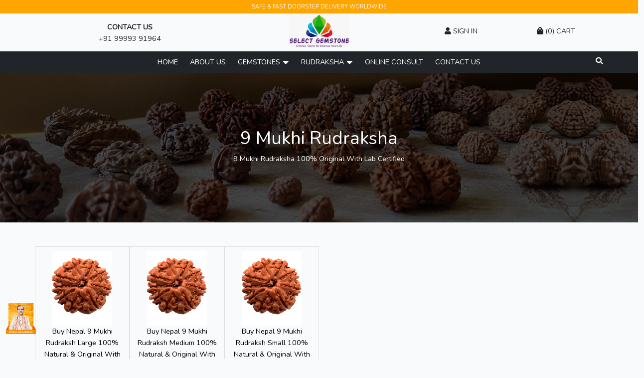

--- FILE ---
content_type: text/html; charset=UTF-8
request_url: https://selectgemstone.com/category/9-mukhi-rudraksha
body_size: 12319
content:
<!--add title name or meta tags -->

<!DOCTYPE html>
<html lang="en">
<head>
    <meta charset="UTF-8">
    <meta http-equiv="X-UA-Compatible" content="IE=edge">
    <meta name="viewport" content="width=device-width, initial-scale=1.0">
    <meta name="theme-color" content="grey">
    <link rel="icon" type="image/png" href="https://selectgemstone.com/images/fevicon.jpg" sizes="192x192" />
    <link rel="stylesheet" href="https://pro.fontawesome.com/releases/v5.10.0/css/all.css" integrity="sha384-AYmEC3Yw5cVb3ZcuHtOA93w35dYTsvhLPVnYs9eStHfGJvOvKxVfELGroGkvsg+p" crossorigin="anonymous"/>
    <link rel="stylesheet" href="https://selectgemstone.com/css/app.css">
    <script src="https://selectgemstone.com/assest/jquery.js"></script>
     <!-- Title Page-->
         <!-- Primary Meta Tags -->
    <title>9 Mukhi Rudraksha 100% Original With Lab Certified</title>
    <meta name="title" content="9 Mukhi Rudraksha 100% Original With Lab Certified">
    <meta name="description" content="9 Mukhi Rudraksha is considered to be the form of goddess Navadurga. 9 Mukhi Rudraksha naturally consists of 9 clear stripes from the top">
    <meta name="keywords" content="9 Mukhi Rudraksha">
    <meta name="robots" content="index, follow">
    <meta name="thumbnail" content="https://selectgemstone.com/category/9-mukhi-rudraksha-1726-9 mukhi rudraksha.jpg" />
    <link rel="canonical" href="https://selectgemstone.com/category/9-mukhi-rudraksha">
    <link rel="alternate" hreflang="en" href="https://selectgemstone.com/category/9-mukhi-rudraksha" />
    <!-- Open Graph / Facebook -->
    <meta property="og:type" content="website">
    <meta property="og:url" content="https://selectgemstone.com/category/9-mukhi-rudraksha">
    <meta property="og:title" content="9 Mukhi Rudraksha 100% Original With Lab Certified">
    <meta property="og:description" content="9 Mukhi Rudraksha is considered to be the form of goddess Navadurga. 9 Mukhi Rudraksha naturally consists of 9 clear stripes from the top">
    <meta property="og:image" content="https://selectgemstone.com/category/9-mukhi-rudraksha-header-857-rudraksha-banner.jpg">
    
    <!-- Twitter -->
    <meta property="twitter:card" content="summary_large_image">
    <meta property="twitter:url" content="https://selectgemstone.com/category/9-mukhi-rudraksha">
    <meta property="twitter:title" content="9 Mukhi Rudraksha 100% Original With Lab Certified">
    <meta property="twitter:description" content="9 Mukhi Rudraksha is considered to be the form of goddess Navadurga. 9 Mukhi Rudraksha naturally consists of 9 clear stripes from the top">
    <meta property="twitter:image" content="https://selectgemstone.com/category/9-mukhi-rudraksha-header-857-rudraksha-banner.jpg">
        <!-- Global site tag (gtag.js) - Google Analytics -->
        <script async src="https://www.googletagmanager.com/gtag/js?id=G-WZ8CD6RBHY"></script>
        <script>
          window.dataLayer = window.dataLayer || [];
          function gtag(){dataLayer.push(arguments);}
          gtag('js', new Date());
        
          gtag('config', 'G-WZ8CD6RBHY');
        </script>
        
        <!-- facebook Pixel -->
        <!-- Meta Pixel Code -->
        <script>
          !function(f,b,e,v,n,t,s)
          {if(f.fbq)return;n=f.fbq=function(){n.callMethod?
          n.callMethod.apply(n,arguments):n.queue.push(arguments)};
          if(!f._fbq)f._fbq=n;n.push=n;n.loaded=!0;n.version='2.0';
          n.queue=[];t=b.createElement(e);t.async=!0;
          t.src=v;s=b.getElementsByTagName(e)[0];
          s.parentNode.insertBefore(t,s)}(window, document,'script',
          'https://connect.facebook.net/en_US/fbevents.js');
          fbq('init', '1387737098391647');
          fbq('track', 'PageView');
        </script>
        <noscript><img height="1" width="1" style="display:none"
          src="https://www.facebook.com/tr?id=1387737098391647&ev=PageView&noscript=1"
        /></noscript>
        <!-- End Meta Pixel Code -->
        
    <style>
        body{margin: 0;}
        .logoTop{width: 120px;}
        a{text-decoration: none}
        
        @media(max-width:800px){
            .container div h2{text-align: center !important;}
        }
        .hideUp{display: none;}
        .myAccountHover{display: none; background: #66737f; padding: 10px; position: absolute; width: 180px; border-radius: 15px;}
        .myAccountHover .ulThis{color: white;padding: 8px;}
        .myAccountHover .ulThis:hover{background: #2d3339;padding: 8px; border-radius: 15px;}
        .loginAccountThis:hover .myAccountHover{display: block;}
        @media(max-width:950px){
            .hideUp{display: block;}
            .hideDown{display: none;}
            .logoTop{margin: 15px;}
            .searchBox{width: 95%;padding-top: 6px; padding-bottom: 6px; font-size: 19px; padding-left: 10px;}
            #searchBtn{color: black !important; top: 10px; float: right;margin-top: -35px; margin-right: 20px;}
            .navMobileSticky{}
        }
    </style>
</head>
<body>
    <!--header with navigation-->
    <section>
        <div style="background:orange; color:white; padding:5px; font-size:11px; text-align:center;">SAFE & FAST DOORSTEP DELIVERY WORLDWIDE</div>
        <center>
            <div class="container">
                <div class="row">
                    <div class="col-12 col-sm-4 hideDown">
                        <div class="mt-3">
                            <b>CONTACT US</b><br>+91 99993 91964
                        </div>
                    </div>
                    <div class="col-12 col-sm-4">
                        <a href="https://selectgemstone.com/"><img src="https://selectgemstone.com/images/logo.jpeg" alt="select gemstone logo" class="logoTop"></a>
                    </div>
                    <div class="col-12 col-sm-4">
                        <div class="hideUp">
                            <h3>Welcome to Gemstone World !!</h3>
                            <i>We can help you to select your gemstone</i><br><a href="tel:9999391964"><b>+91 99993 91964</b></a>
                        </div>
                        <div class="row fs-6 mt-4 hideDown">
                                                        <div class="col-6">
                                <a href="https://selectgemstone.com/signup" style="color:#212529; text-decoration:none;"><i class="fas fa-user"></i> SIGN IN</a>
                            </div>
                                                        
                                                        <div class="col-6" onclick="showCart();" style="cursor:pointer;"><i class="fas fa-shopping-bag"></i> (<span id="cartCountT">0</span>) CART</div>
                        </div>
                    </div>
                </div>
            </div>
        </center>
    </section>
    <style>
        .navCus .navli{color: white; text-align: left; display: inline-block; padding: 10px;}
        #searchBtn{color: white;}
        .mainDropDownCss{position: relative; cursor:pointer;}
        .hoverNavDrop{display: none; z-index: 1999; position: absolute; background: black;width: 780px;background: rgb(233, 233, 233);top: 43px;left: -250px; box-shadow: 0px 5px 10px grey;padding-left:20px;}
        .hoverLisDrop{color: black; font-weight: 600;}
        .mainDropDownCss:hover .hoverNavDrop{display: block;}
    </style>
    <section class="bg-dark mt-2">
        <div class="row">
            <div class="col-1 hideDown"></div>
            <div class="col-10 hideDown">
                <center>
                    <div class="navCus ">
                        <a href="https://selectgemstone.com"><div class="navli">HOME</div></a>
                        <a href="https://selectgemstone.com/about-us"><div class="navli">ABOUT US</div></a>
                            <div class="navli mainDropDownCss">GEMSTONES <i class="fas fa-sort-down" style="font-size:20px; float:right;margin-left:5px;margin-top:-2px;"></i>
                                <div class="hoverNavDrop">
                                    <div class="row">
                                                                                <div class="col-4 p-2">
                                            <a href="https://selectgemstone.com/category/iron-tiger" class="hoverLisDrop"><img src="https://selectgemstone.com/category/iron-tiger-1474-iron-tiger-category-gems.JPG" style="width: 25px;"> Iron Tiger</a>
                                        </div>
                                                                                <div class="col-4 p-2">
                                            <a href="https://selectgemstone.com/category/feroza-gemstone" class="hoverLisDrop"><img src="https://selectgemstone.com/category/feroza-gemstone-2160-feroza-gemstone-cate.JPG" style="width: 25px;"> Feroza Gemstone</a>
                                        </div>
                                                                                <div class="col-4 p-2">
                                            <a href="https://selectgemstone.com/category/manik-ruby-gems" class="hoverLisDrop"><img src="https://selectgemstone.com/category/manik-ruby-gems-2263-manik-gemstone.jpg" style="width: 25px;"> Manik (Ruby) Gems</a>
                                        </div>
                                                                                <div class="col-4 p-2">
                                            <a href="https://selectgemstone.com/category/moti-pearl-gems" class="hoverLisDrop"><img src="https://selectgemstone.com/category/moti-pearl-gems-414-moti-gems-cate.JPG" style="width: 25px;"> Moti (Pearl) Gems</a>
                                        </div>
                                                                                <div class="col-4 p-2">
                                            <a href="https://selectgemstone.com/category/munga-corel-gems" class="hoverLisDrop"><img src="https://selectgemstone.com/category/munga-corel-gems-3763-munga-gems-cate.JPG" style="width: 25px;"> Munga (Coral) Gems</a>
                                        </div>
                                                                                <div class="col-4 p-2">
                                            <a href="https://selectgemstone.com/category/panna-eemerald" class="hoverLisDrop"><img src="https://selectgemstone.com/category/panna-eemerald-3088-panna-gemstone-cate.JPG" style="width: 25px;"> Panna (Eemerald)</a>
                                        </div>
                                                                                <div class="col-4 p-2">
                                            <a href="https://selectgemstone.com/category/pukhraj-yellow-sapphire" class="hoverLisDrop"><img src="https://selectgemstone.com/category/pukhraj-yellow-sapphire-4747-pukhraj-gems.JPG" style="width: 25px;"> Pukhraj (Yellow Sapphire)</a>
                                        </div>
                                                                                <div class="col-4 p-2">
                                            <a href="https://selectgemstone.com/category/opal-gemstone" class="hoverLisDrop"><img src="https://selectgemstone.com/category/opal-gemstone-3001-opal-gemstone-category.JPG" style="width: 25px;"> Opal Gemstone</a>
                                        </div>
                                                                                <div class="col-4 p-2">
                                            <a href="https://selectgemstone.com/category/neelam-gemstone" class="hoverLisDrop"><img src="https://selectgemstone.com/category/neelam-gemstone-2438-neelam-gemstone-cate.JPG" style="width: 25px;"> Neelam Gemstone</a>
                                        </div>
                                                                                <div class="col-4 p-2">
                                            <a href="https://selectgemstone.com/category/gomed-hessonite" class="hoverLisDrop"><img src="https://selectgemstone.com/category/gomed-hessonite-3427-gomed-gemstone.JPG" style="width: 25px;"> Gomed (Hessonite) Stone</a>
                                        </div>
                                                                                <div class="col-4 p-2">
                                            <a href="https://selectgemstone.com/category/lehsuniya-cat-eye" class="hoverLisDrop"><img src="https://selectgemstone.com/category/lehsuniya-cat-eye-1275-cats-eye.JPG" style="width: 25px;"> Lehsuniya (Cat Eye)</a>
                                        </div>
                                                                            </div>
                                </div>
                            </div>
                        <div class="navli mainDropDownCss">RUDRAKSHA <i class="fas fa-sort-down" style="font-size:20px; float:right;margin-left:5px;margin-top:-2px;"></i>
                            <div class="hoverNavDrop">
                                <div class="row">
                                                                        <div class="col-4 p-2">
                                        <a href="https://selectgemstone.com/category/ganesh-rudraksha" class="hoverLisDrop"><img src="https://selectgemstone.com/category/ganesh-rudraksha-3804-Ganesh-Rudraksha.JPG" style="width: 25px;"> Ganesh Rudraksha</a>
                                    </div>
                                                                        <div class="col-4 p-2">
                                        <a href="https://selectgemstone.com/category/gouri-shankar" class="hoverLisDrop"><img src="https://selectgemstone.com/category/gouri-shankar-3673-Gouri-Shankar-Rudraksh.JPG" style="width: 25px;"> Gouri shankar</a>
                                    </div>
                                                                        <div class="col-4 p-2">
                                        <a href="https://selectgemstone.com/category/1-mukhi-rudraksha" class="hoverLisDrop"><img src="https://selectgemstone.com/category/1-mukhi-rudraksha-3518-1 Mukhi Rudraksha.JPG" style="width: 25px;"> 1 Mukhi Rudraksha</a>
                                    </div>
                                                                        <div class="col-4 p-2">
                                        <a href="https://selectgemstone.com/category/2-mukhi-rudraksha" class="hoverLisDrop"><img src="https://selectgemstone.com/category/2-mukhi-rudraksha-4408-2 mukhi rudraksha.JPG" style="width: 25px;"> 2 Mukhi Rudraksha</a>
                                    </div>
                                                                        <div class="col-4 p-2">
                                        <a href="https://selectgemstone.com/category/3-mukhi-rudraksha" class="hoverLisDrop"><img src="https://selectgemstone.com/category/3-mukhi-rudraksha-2646-3 mukhi rudraksha.JPG" style="width: 25px;"> 3 Mukhi Rudraksha</a>
                                    </div>
                                                                        <div class="col-4 p-2">
                                        <a href="https://selectgemstone.com/category/4-mukhi-rudraksha" class="hoverLisDrop"><img src="https://selectgemstone.com/category/4-mukhi-rudraksha-2118-4 Mukhi Rudraksha.JPG" style="width: 25px;"> 4 Mukhi Rudraksha</a>
                                    </div>
                                                                        <div class="col-4 p-2">
                                        <a href="https://selectgemstone.com/category/5-mukhi-rudraksha" class="hoverLisDrop"><img src="https://selectgemstone.com/category/5-mukhi-rudraksha-3710-5 Mukhi Rudraksh.JPG" style="width: 25px;"> 5 Mukhi Rudraksha</a>
                                    </div>
                                                                        <div class="col-4 p-2">
                                        <a href="https://selectgemstone.com/category/6-mukhi-rudraksha" class="hoverLisDrop"><img src="https://selectgemstone.com/category/6-mukhi-rudraksha-1316-category desigh select gems.JPG" style="width: 25px;"> 6 Mukhi Rudraksha</a>
                                    </div>
                                                                        <div class="col-4 p-2">
                                        <a href="https://selectgemstone.com/category/7-mukhi-rudraksha" class="hoverLisDrop"><img src="https://selectgemstone.com/category/7-mukhi-rudraksha-4301-category desigh select gems.JPG" style="width: 25px;"> 7 Mukhi Rudraksha</a>
                                    </div>
                                                                        <div class="col-4 p-2">
                                        <a href="https://selectgemstone.com/category/8-mukhi-rudraksha" class="hoverLisDrop"><img src="https://selectgemstone.com/category/8-mukhi-rudraksha-3545-8 Mukhi Rudraksha.JPG" style="width: 25px;"> 8 Mukhi Rudraksha</a>
                                    </div>
                                                                        <div class="col-4 p-2">
                                        <a href="https://selectgemstone.com/category/9-mukhi-rudraksha" class="hoverLisDrop"><img src="https://selectgemstone.com/category/9-mukhi-rudraksha-1726-9 mukhi rudraksha.jpg" style="width: 25px;"> 9 Mukhi Rudraksha</a>
                                    </div>
                                                                        <div class="col-4 p-2">
                                        <a href="https://selectgemstone.com/category/10-mukhi-rudraksha" class="hoverLisDrop"><img src="https://selectgemstone.com/category/10-mukhi-rudraksha-1057-10 Mukhi Rudraksha.jpg" style="width: 25px;"> 10 Mukhi Rudraksha</a>
                                    </div>
                                                                        <div class="col-4 p-2">
                                        <a href="https://selectgemstone.com/category/11-mukhi-rudraksha" class="hoverLisDrop"><img src="https://selectgemstone.com/category/11-mukhi-rudraksha-3757-11 Mukhi Rudraksha.jpg" style="width: 25px;"> 11 Mukhi Rudraksha</a>
                                    </div>
                                                                        <div class="col-4 p-2">
                                        <a href="https://selectgemstone.com/category/12-mukhi-rudraksha" class="hoverLisDrop"><img src="https://selectgemstone.com/category/12-mukhi-rudraksha-4840-12 Mukhi Rudraksha.jpg" style="width: 25px;"> 12 Mukhi Rudraksha</a>
                                    </div>
                                                                        <div class="col-4 p-2">
                                        <a href="https://selectgemstone.com/category/13-mukhi-rudraksha" class="hoverLisDrop"><img src="https://selectgemstone.com/category/13-mukhi-rudraksha-622-13 Mukhi Rudraksha.jpg" style="width: 25px;"> 13 Mukhi Rudraksha</a>
                                    </div>
                                                                        <div class="col-4 p-2">
                                        <a href="https://selectgemstone.com/category/14-mukhi-rudraksha" class="hoverLisDrop"><img src="https://selectgemstone.com/category/14-mukhi-rudraksha-1719-14 Mukhi Rudraksha.jpg" style="width: 25px;"> 14 Mukhi Rudraksha</a>
                                    </div>
                                                                        <div class="col-4 p-2">
                                        <a href="https://selectgemstone.com/category/15-mukhi-rudraksha" class="hoverLisDrop"><img src="https://selectgemstone.com/category/15-mukhi-rudraksha-1940-15 Mukhi Rudraksha.jpg" style="width: 25px;"> 15 Mukhi Rudraksha</a>
                                    </div>
                                                                    </div>
                            </div>
                        </div>
                        <a href="https://selectgemstone.com/online-astrology-consult"><div class="navli">ONLINE CONSULT</div></a>
                        <a href="https://selectgemstone.com/contact-us"><div class="navli">CONTACT US</div></a>
                    </div>
                </center>
            </div>
            <div class="col-12 pt-2 pb-2 col-lg-1">
                <center><input type="text" class="hideUp searchBox" name="search" placeholder="Search your Gems"></center>
                <span id="searchBtn"><i class="fas fa-search"></i></span>
            </div>
        </div>
    </section>
    <!--menu bars box-->
    <style>
        .leftSlideBox{height: 100%; position: fixed; background: rgb(54, 54, 54); top: 0;box-shadow: 0px 0px 10px black; z-index: 998;}
        .headerLeftSlide{background:rgb(37, 37, 37); color: white;padding: 8px; font-size: 22px; padding-left: 20px;}
        .menuSlideBox{}
        #menuTT{display: none;z-index: 997;}
        #mySidenav{overflow-x: hidden; transition: 0.5s; width:250px;margin-left: -305px;}
        .darSideBars{position: absolute;background: rgba(0, 0, 0, 0.479);width: 100%;height: 100%;right: 0; position: fixed;top: 0;}
        .menuSlideBox .menLi{padding: 5px;padding-left: 20px; font-size: 18px;color: rgb(235, 235, 235); border-bottom: 2px solid rgb(56, 56, 56);display: block; transition: 0.3s;}
        .mobileCateList{margin-left: 0px;background: lightgray; font-size: 14px;padding-left: 10px;}
        #showGemstTT{display: none;}
        #showGemstTT2{display: none;}
        #showGemstTT3{display: none;}
        .box.arrow-bottom {
            position: absolute;
            bottom: 30px;
            right: 40px;
            background-color:red;
            width: 30px;
            color:white;
            }
    
    </style>
    <div class="darSideBars" id="menuTT" onclick="closeNav()"></div>
    <div class="leftSlideBox" id="mySidenav">
        <div class="headerLeftSlide">SelectGemstone <span style="float: right;" onclick="closeNav()"><i class="fa fa-times-circle" aria-hidden="true"></i></span></div>
        <div class="menuSlideBox">
            <a href="https://selectgemstone.com/"><div class="menLi">HOME</div></a>
            <a href="https://selectgemstone.com/about-us"><div class="menLi">ABOUT US</div></a>
            <div class="menLi" id="mobileCateList">GEMSTONES +</div>
            <div class="mobileCateList" id="showGemstTT">
                <div class="row">
                                        <div class="col-12 p-2">
                        <a href="https://selectgemstone.com/category/iron-tiger" class="hoverLisDrop"><img src="https://selectgemstone.com/category/iron-tiger-1474-iron-tiger-category-gems.JPG" style="width: 25px;"> Iron Tiger</a>
                    </div>
                                        <div class="col-12 p-2">
                        <a href="https://selectgemstone.com/category/feroza-gemstone" class="hoverLisDrop"><img src="https://selectgemstone.com/category/feroza-gemstone-2160-feroza-gemstone-cate.JPG" style="width: 25px;"> Feroza Gemstone</a>
                    </div>
                                        <div class="col-12 p-2">
                        <a href="https://selectgemstone.com/category/manik-ruby-gems" class="hoverLisDrop"><img src="https://selectgemstone.com/category/manik-ruby-gems-2263-manik-gemstone.jpg" style="width: 25px;"> Manik (Ruby) Gems</a>
                    </div>
                                        <div class="col-12 p-2">
                        <a href="https://selectgemstone.com/category/moti-pearl-gems" class="hoverLisDrop"><img src="https://selectgemstone.com/category/moti-pearl-gems-414-moti-gems-cate.JPG" style="width: 25px;"> Moti (Pearl) Gems</a>
                    </div>
                                        <div class="col-12 p-2">
                        <a href="https://selectgemstone.com/category/munga-corel-gems" class="hoverLisDrop"><img src="https://selectgemstone.com/category/munga-corel-gems-3763-munga-gems-cate.JPG" style="width: 25px;"> Munga (Coral) Gems</a>
                    </div>
                                        <div class="col-12 p-2">
                        <a href="https://selectgemstone.com/category/panna-eemerald" class="hoverLisDrop"><img src="https://selectgemstone.com/category/panna-eemerald-3088-panna-gemstone-cate.JPG" style="width: 25px;"> Panna (Eemerald)</a>
                    </div>
                                        <div class="col-12 p-2">
                        <a href="https://selectgemstone.com/category/pukhraj-yellow-sapphire" class="hoverLisDrop"><img src="https://selectgemstone.com/category/pukhraj-yellow-sapphire-4747-pukhraj-gems.JPG" style="width: 25px;"> Pukhraj (Yellow Sapphire)</a>
                    </div>
                                        <div class="col-12 p-2">
                        <a href="https://selectgemstone.com/category/opal-gemstone" class="hoverLisDrop"><img src="https://selectgemstone.com/category/opal-gemstone-3001-opal-gemstone-category.JPG" style="width: 25px;"> Opal Gemstone</a>
                    </div>
                                        <div class="col-12 p-2">
                        <a href="https://selectgemstone.com/category/neelam-gemstone" class="hoverLisDrop"><img src="https://selectgemstone.com/category/neelam-gemstone-2438-neelam-gemstone-cate.JPG" style="width: 25px;"> Neelam Gemstone</a>
                    </div>
                                        <div class="col-12 p-2">
                        <a href="https://selectgemstone.com/category/gomed-hessonite" class="hoverLisDrop"><img src="https://selectgemstone.com/category/gomed-hessonite-3427-gomed-gemstone.JPG" style="width: 25px;"> Gomed (Hessonite) Stone</a>
                    </div>
                                        <div class="col-12 p-2">
                        <a href="https://selectgemstone.com/category/lehsuniya-cat-eye" class="hoverLisDrop"><img src="https://selectgemstone.com/category/lehsuniya-cat-eye-1275-cats-eye.JPG" style="width: 25px;"> Lehsuniya (Cat Eye)</a>
                    </div>
                                    </div>
            </div>
            <div class="menLi" id="mobileCateList2">RUDRAKSHA + </div>
            <div class="mobileCateList" id="showGemstTT2">
                <div class="row">
                                        <div class="col-12 p-2">
                        <a href="https://selectgemstone.com/category/ganesh-rudraksha" class="hoverLisDrop"><img src="https://selectgemstone.com/category/ganesh-rudraksha-3804-Ganesh-Rudraksha.JPG" style="width: 25px;"> Ganesh Rudraksha</a>
                    </div>
                                        <div class="col-12 p-2">
                        <a href="https://selectgemstone.com/category/gouri-shankar" class="hoverLisDrop"><img src="https://selectgemstone.com/category/gouri-shankar-3673-Gouri-Shankar-Rudraksh.JPG" style="width: 25px;"> Gouri shankar</a>
                    </div>
                                        <div class="col-12 p-2">
                        <a href="https://selectgemstone.com/category/1-mukhi-rudraksha" class="hoverLisDrop"><img src="https://selectgemstone.com/category/1-mukhi-rudraksha-3518-1 Mukhi Rudraksha.JPG" style="width: 25px;"> 1 Mukhi Rudraksha</a>
                    </div>
                                        <div class="col-12 p-2">
                        <a href="https://selectgemstone.com/category/2-mukhi-rudraksha" class="hoverLisDrop"><img src="https://selectgemstone.com/category/2-mukhi-rudraksha-4408-2 mukhi rudraksha.JPG" style="width: 25px;"> 2 Mukhi Rudraksha</a>
                    </div>
                                        <div class="col-12 p-2">
                        <a href="https://selectgemstone.com/category/3-mukhi-rudraksha" class="hoverLisDrop"><img src="https://selectgemstone.com/category/3-mukhi-rudraksha-2646-3 mukhi rudraksha.JPG" style="width: 25px;"> 3 Mukhi Rudraksha</a>
                    </div>
                                        <div class="col-12 p-2">
                        <a href="https://selectgemstone.com/category/4-mukhi-rudraksha" class="hoverLisDrop"><img src="https://selectgemstone.com/category/4-mukhi-rudraksha-2118-4 Mukhi Rudraksha.JPG" style="width: 25px;"> 4 Mukhi Rudraksha</a>
                    </div>
                                        <div class="col-12 p-2">
                        <a href="https://selectgemstone.com/category/5-mukhi-rudraksha" class="hoverLisDrop"><img src="https://selectgemstone.com/category/5-mukhi-rudraksha-3710-5 Mukhi Rudraksh.JPG" style="width: 25px;"> 5 Mukhi Rudraksha</a>
                    </div>
                                        <div class="col-12 p-2">
                        <a href="https://selectgemstone.com/category/6-mukhi-rudraksha" class="hoverLisDrop"><img src="https://selectgemstone.com/category/6-mukhi-rudraksha-1316-category desigh select gems.JPG" style="width: 25px;"> 6 Mukhi Rudraksha</a>
                    </div>
                                        <div class="col-12 p-2">
                        <a href="https://selectgemstone.com/category/7-mukhi-rudraksha" class="hoverLisDrop"><img src="https://selectgemstone.com/category/7-mukhi-rudraksha-4301-category desigh select gems.JPG" style="width: 25px;"> 7 Mukhi Rudraksha</a>
                    </div>
                                        <div class="col-12 p-2">
                        <a href="https://selectgemstone.com/category/8-mukhi-rudraksha" class="hoverLisDrop"><img src="https://selectgemstone.com/category/8-mukhi-rudraksha-3545-8 Mukhi Rudraksha.JPG" style="width: 25px;"> 8 Mukhi Rudraksha</a>
                    </div>
                                        <div class="col-12 p-2">
                        <a href="https://selectgemstone.com/category/9-mukhi-rudraksha" class="hoverLisDrop"><img src="https://selectgemstone.com/category/9-mukhi-rudraksha-1726-9 mukhi rudraksha.jpg" style="width: 25px;"> 9 Mukhi Rudraksha</a>
                    </div>
                                        <div class="col-12 p-2">
                        <a href="https://selectgemstone.com/category/10-mukhi-rudraksha" class="hoverLisDrop"><img src="https://selectgemstone.com/category/10-mukhi-rudraksha-1057-10 Mukhi Rudraksha.jpg" style="width: 25px;"> 10 Mukhi Rudraksha</a>
                    </div>
                                        <div class="col-12 p-2">
                        <a href="https://selectgemstone.com/category/11-mukhi-rudraksha" class="hoverLisDrop"><img src="https://selectgemstone.com/category/11-mukhi-rudraksha-3757-11 Mukhi Rudraksha.jpg" style="width: 25px;"> 11 Mukhi Rudraksha</a>
                    </div>
                                        <div class="col-12 p-2">
                        <a href="https://selectgemstone.com/category/12-mukhi-rudraksha" class="hoverLisDrop"><img src="https://selectgemstone.com/category/12-mukhi-rudraksha-4840-12 Mukhi Rudraksha.jpg" style="width: 25px;"> 12 Mukhi Rudraksha</a>
                    </div>
                                        <div class="col-12 p-2">
                        <a href="https://selectgemstone.com/category/13-mukhi-rudraksha" class="hoverLisDrop"><img src="https://selectgemstone.com/category/13-mukhi-rudraksha-622-13 Mukhi Rudraksha.jpg" style="width: 25px;"> 13 Mukhi Rudraksha</a>
                    </div>
                                        <div class="col-12 p-2">
                        <a href="https://selectgemstone.com/category/14-mukhi-rudraksha" class="hoverLisDrop"><img src="https://selectgemstone.com/category/14-mukhi-rudraksha-1719-14 Mukhi Rudraksha.jpg" style="width: 25px;"> 14 Mukhi Rudraksha</a>
                    </div>
                                        <div class="col-12 p-2">
                        <a href="https://selectgemstone.com/category/15-mukhi-rudraksha" class="hoverLisDrop"><img src="https://selectgemstone.com/category/15-mukhi-rudraksha-1940-15 Mukhi Rudraksha.jpg" style="width: 25px;"> 15 Mukhi Rudraksha</a>
                    </div>
                                    </div>
            </div>
            <a href="#!"><div class="menLi">ASTROLOGY VIDEOS</div></a>
            <div class="menLi" id="mobileCateList3">OTHER SERVICES +</div>
            <div class="mobileCateList" id="showGemstTT3">
                <div class="row">
                    <div class="col-12 p-2"><a href="https://selectgemstone.com/services/janam-kundali" class="hoverLisDrop">Janam Kundali</a></div>
                    <div class="col-12 p-2"><a href="https://selectgemstone.com/services/hast-rekha" class="hoverLisDrop">Hast Rekha</a></div>
                    <div class="col-12 p-2"><a href="https://selectgemstone.com/services/vastu-shastra" class="hoverLisDrop">Vastu Shastra</a></div>
                </div>
            </div>
            <a href="https://selectgemstone.com/online-astrology-consult"><div class="menLi">ONLINE CONSULT</div></a>
            <a href="https://selectgemstone.com/know-your-gemstone"><div class="menLi">KNOW YOUR GEMSTONE</div></a>
            <a href="https://selectgemstone.com/contact-us"><div class="menLi">CONTACT US</div></a>
            <a href="#!"><div class="menLi">BLOG</div></a>
        </div>
        
    </div>

    <script>
        $('#mobileCateList').click(function(){
            $('#showGemstTT').toggle('slow');
        });
        $('#mobileCateList2').click(function(){
            $('#showGemstTT2').toggle('slow');
        });
        $('#mobileCateList3').click(function(){
            $('#showGemstTT3').toggle('slow');
        });
        function openNav() {
          document.getElementById("mySidenav").style.marginLeft = "0px";
          document.getElementById("menuTT").style.display = "block";
          document.body.style.backgroundColor = "rgba(0,0,0,0.4)";
        }
        
        function closeNav() {
          document.getElementById("mySidenav").style.marginLeft = "-305px";
          document.getElementById("menuTT").style.display= "none";
          document.body.style.backgroundColor = "white";
        }
        </script>
    <!--mobile navi bar sticky here start-->
        <style>
            .afterLoginMoblie{font-size: 12px; background: white; width: 140px; border: 1px solid grey;position: absolute; bottom: 35px; border-radius: 10px;padding: 5px;right: -20px;color: grey;}
            #afterLoginMoblieHide{display: none;}
        </style>
    <section class="fixed-bottom bg-dark p-2 hideUp navMobileSticky">
        <div class="row">
            <div class="col-3 text-center"><a href="https://selectgemstone.com/"><i class="fa fa-home text-light" aria-hidden="true"></i></a> </div>
            <div class="col-3 text-center" onclick="openNav()"><i class="fa fa-bars text-light" aria-hidden="true"></i></div>
            
                        <div class="col-3 text-center">
                <a href="https://selectgemstone.com/signup"><i class="fa fa-user text-light" aria-hidden="true"></i></a> 
            </div>
                        <div class="col-3 text-center" style="position:relative;">
                <span id="bottomCartNumber">
                                    </span>
                <i class="fa fa-shopping-bag text-light" aria-hidden="true"onclick="showCart()">
                </i></div>
        </div>
    </section>
    <script>
        $('#clickIconMobilePhone').click(function(){
            $('#afterLoginMoblieHide').toggle();
        });
    </script>
        <!-- create crf toke for cart delete -->
        
        <div style="position:relative;overflow:hidden; background-image:url('https://selectgemstone.com/category/9-mukhi-rudraksha-header-857-rudraksha-banner.jpg'); height:300px; background-size:cover;background-position:center;">
        <div style="position:absolute;background:rgba(0, 0, 0, 0.699);width:100%;height:100%;color:white;text-align:center;padding-top:110px;">
        <h1>9 Mukhi Rudraksha</h1>
        <div>9 Mukhi Rudraksha 100% Original With Lab Certified</div>
        </div>
    </div>
        <!--top product gemstones-->
        <style>
        .imageProduct{background-size: cover; background-position: center; height: 150px;width: 70%;}
        a{ text-decoration: none;}
        .hoverC{color: white;}
        .hoverC:hover{opacity: 0.5; }
        .informationProduct{text-align: center;}
    </style>
    <section>
        <div class="container mt-5 mb-5">
            <div class="row row-cols-2 row-cols-sm-2 row-cols-md-3 row-cols-xl-6">
                                    <div class="col p-2 border">
                        <a href="https://selectgemstone.com/product/rudraksha/9-mukhi-rudraksha/buy-nepal-9-mukhi-rudraksh-large-100-natural-original-with-lab-certified-just-rs-3000-only" style="color: black;">
                            <div class="productCartFor">
                                <center><div class="imageProduct" style="background-image: url(https://selectgemstone.com/productImages/buy-nepal-9-mukhi-rudraksh-large-100-natural-original-with-lab-certified-just-rs-3000-only-40056-image-1.jpg);"></div></center>
                                <div class="informationProduct">
                                    <p>Buy Nepal 9 Mukhi  Rudraksh Large 100% Natural &amp; Original With Lab Certified Just Rs. 3000/- Only</p>
                                    <div><b>Price : <del style="color:red;">₹ 3600</del> ₹ 3000</b></div>
                                </div>
                            </div>
                        </a>
                    </div>
                                    <div class="col p-2 border">
                        <a href="https://selectgemstone.com/product/gemstone/9-mukhi-rudraksha/buy-nepal-9-mukhi-rudraksh-medium-100-natural-original-with-lab-certified-just-rs-2500-only" style="color: black;">
                            <div class="productCartFor">
                                <center><div class="imageProduct" style="background-image: url(https://selectgemstone.com/productImages/buy-nepal-9-mukhi-rudraksh-medium-100-natural-original-with-lab-certified-just-rs-2500-only-3933-image-1.jpg);"></div></center>
                                <div class="informationProduct">
                                    <p>Buy Nepal 9 Mukhi  Rudraksh Medium 100% Natural &amp; Original With Lab Certified Just Rs. 2500/- Only</p>
                                    <div><b>Price : <del style="color:red;">₹ 3100</del> ₹ 2500</b></div>
                                </div>
                            </div>
                        </a>
                    </div>
                                    <div class="col p-2 border">
                        <a href="https://selectgemstone.com/product/rudraksha/9-mukhi-rudraksha/buy-nepal-9-mukhi-rudraksh-small-100-natural-original-with-lab-certified-just-rs-2000-only" style="color: black;">
                            <div class="productCartFor">
                                <center><div class="imageProduct" style="background-image: url(https://selectgemstone.com/productImages/buy-nepal-9-mukhi-rudraksh-small-100-natural-original-with-lab-certified-just-rs-2000-only-20291-image-1.jpg);"></div></center>
                                <div class="informationProduct">
                                    <p>Buy Nepal 9 Mukhi  Rudraksh Small 100% Natural &amp; Original With Lab Certified Just Rs. 2000/- Only</p>
                                    <div><b>Price : <del style="color:red;">₹ 2600</del> ₹ 2000</b></div>
                                </div>
                            </div>
                        </a>
                    </div>
                                
            </div>
        </div>
    </section>

    <section>
        <div class="container mt-5 mb-5">
            <div>
            <h3><strong>9 Mukhi Rudraksha?</strong></h3><p>9 Mukhi Rudraksha is considered to be the form of goddess Navadurga. <a href="https://www.selectgemstone.com/online-astrology-consult">9 Mukhi Rudraksha</a> naturally consists of 9 clear stripes from the top. with the blessings of Goddess Navdurga, wealth, fame, splendor, freedom from disease, attainment of victory over enemies, happiness of family, children and fulfillment of all wishes. Mother Bhagwati's immense compassion being on 9 Mukhi Rudraksha, she acts as a shield and protects the body from mental and physical sufferings and spreads the fame of the holder everywhere.</p><p>(9 Mukhi Rudraksha is duly worshiped and chanted 1.25 lakh mantras and wears it.)</p><p>The mantra to wear - "om hring hrung namah" (“में ॐ ह्रीं ह्रुं नम:”)</p><p>&nbsp;</p><h3><strong>Benefits of 9 Mukhi Rudraksha?</strong></h3><p>Loss of mind or hindrance in studies, mental power loss or memory is weak, student life, hindrance in higher education, frequent failures in examination, if there is any problem related to children, wearing &nbsp;<strong>9 Mukhi Rudraksha</strong> would be beneficial. is. Trouble related to body health, getting sick again and again, getting less from hard work, excess of expenditure, inability to make money, unprovoked expenses, problems with parents, not having a proper family relationship, household abuse, vehicle problems , Debt, disease, trouble with the enemy, delay in marriage or, lack of relationship between husband and wife after marriage, trouble in going abroad , trouble in employment , loss of reputation, If there is a hindrance in promotion, wearing <a href="https://www.selectgemstone.com/online-astrology-consult">9 mukhi Rudraksha</a> leads to progress&nbsp; in every field.</p><p>specifically <strong>9 mukhi Rudraksh</strong> to people associated with business like student life, people related to educational fields, politicians, clothes, food, iron, medicine, cosmetics, consultancy, science-technology, media-film, tourism-vehicles etc. Wearing it would be benefits.</p><p>&nbsp;</p><h3><strong>How does Rudraksha affect the body</strong></h3><p>Just as we take advantage of the TV channel sitting at home through the rays of Satellite, in the same way, the auspicious rays of the planets enter the body through <strong>Rudraksh</strong>, we get the benefit from this. The importance of <strong>Rudraksha </strong>is that it has a unique kind of pulse. Which makes you a protective shield of your positive energy, so that negative and external energies do not disturb you.</p><p>&nbsp;</p><h3><strong>Why take it from us</strong></h3><p>* Genuine <strong>Rudraksh </strong>from our institute is given with guarantee along with lab certificate which is certified by a Government of India accredited lab.</p><p>* <strong>Rudraksh </strong>is given in pendant of silver or <strong>ashtadhatu </strong>.</p><p>* According to the name and Rashi of Rudraksh holder from our institute it is given by inviting worship and rituals.</p><p>* Complete description of which day and time to wear Rudraksha is given. (You just have to wear Rudraksha.)</p><p>* Apart from this, if you have any type of question, then you can contact us anytime.</p>
            
            </div>
        </div>
    </section>

    <!--footer section-->
    <section class="bg-dark pt-5 pb-3">
        <div class="container">
            <div class="row text-light justify-content-center">
                <div class="col-12 col-sm-3">
                    <h4>DR. MITHILESH PANDEY</h4>
                    <p>M. A. (P-h.D, In Astrology) By K.S.D university</p>
                    <p>We are doing work with the country peoples of Russia, Portugal, Japan, America, London, Mauritius, Etc.</p>
                    <p>Work Experience : I am doing Astrology work for 31 years</p>
                    <span><a href="https://sehatshakti.com/" title="ayurvedic weight gainer" style="color:#212529;text-decoration:none;" target="_blank">Ayurvedic Weight Gainer</a></span>
                </div>
                <div class="col-12 col-sm-3">
                    <h4>OUR CONTACT INFO</h4>
                    <P><i class="fas fa-map"></i> 1323, Sangatrashan Bazar Chowk,Paharganj,New Delhi, 110055</P>
                    <P><i class="fas fa-phone"></i> +91 98910 91531</P>
                    <P><i class="fas fa-phone"></i> +91 99993 91964</P>
                    <P><i class="fas fa-envelope"></i> rashiratan@gmail.com</P>
                </div>
                <div class="col-12 col-sm-5">
                    <h4>IMPORTENT LINKS</h4>
                    <div class="row">
                        <div class="col-6">
                            <a href="https://selectgemstone.com/"><div class="p-1 text-light">Home</div></a>
                            <a href="https://selectgemstone.com/about-us"><div class="p-1 text-light">About Us</div></a>
                            <a href="https://selectgemstone.com/contact-us"><div class="p-1 text-light">Contact-Us</div></a>
                            <a href="https://selectgemstone.com/online-astrology-consult"><div class="p-1 text-light">Consultation Online</div></a>
                            <a href="https://selectgemstone.com/know-your-gemstone"><div class="p-1 text-light">Know Gemstone</div></a>
                            <a href="https://www.astromkgour.com/love-marriage-specialist-astrologer.php" target="_blank"><div class="p-1 text-light">Love Marriage Problem Solution</div></a>
                        </div>
                        <div class="col-6">
                            <a href="https://selectgemstone.com/services/janam-kundali"><div class="p-1 text-light">Janam Kundali</div></a>
                            <a href="https://selectgemstone.com/services/vastu-shastra"><div class="p-1 text-light">Vastu Shastra</div></a>
                            <a href="https://selectgemstone.com/services/hast-rekha"><div class="p-1 text-light">Hast Rekha</div></a>
                            
                            <a href="https://selectgemstone.com/privacy-policy.html"><div class="p-1 text-light">Privacy & Policy</div></a>
                            <a href="https://selectgemstone.com/terms-and-condition.html"><div class="p-1 text-light">Term & Conditions</div></a>
                            <a href="https://selectgemstone.com/return-and-refund.html"><div class="p-1 text-light">Return & Refund</div></a>

                        </div>
                    </div>
                </div>
            </div><div class="m-3" style="border-bottom: 1px solid grey;"></div>
            <!--payment and social icons-->
            <div class="row">
                <div class="col-sm">
                    <center>
                        <a href="#!"><i class="m-2 fab fa-facebook text-white fs-4"></i></a>
                        <a href="#!"><i class="m-2 fab fa-instagram text-white fs-4"></i></a>
                        <a href="#!"><i class="m-2 fab fa-youtube text-white fs-4"></i></a>
                        <a href="#!"><i class="m-2 fab fa-linkedin text-white fs-4"></i></a>
                    </center>
                </div>
                <div class="col-sm"><center><img src="https://selectgemstone.com/images/paymentii.png" alt="select gems payment" style="width: 30%;"></center></div>
                <div class="col-12 pt-2 text-white">
                    <center>
                        Copyright © 2020 Rashiratan | Designed & Maintain by <a href="https://ahwebhub.com/" target="blank">AH Web HUB</a>
                    </center>
                </div>
            </div>
        </div>
    </section>
    <style>
        .stN1{display:none;}
        .stN2{display:none;}
        @media(max-width:900px){
            .stN1{display:block; position:fixed; bottom:150px; right:20px;width:40px;}
            .stN2{display:block; position:fixed; bottom:80px; right:20px;width:40px;}
        }
    </style>
    <div>
        <a href="tel:9999391964"><img src="https://selectgemstone.com/images/stiky1.png" alt="call mithilesh pandey astrologer" class="stN1"></a>
        <a href="https://api.whatsapp.com/send?phone=+919999391964&text=Need Some Help"><img src="https://selectgemstone.com/images/stiky2.png" alt="call mithilesh pandey astrologer" class="stN2"></a>
    </div>
    
    <a href="https://selectgemstone.com/online-astrology-consult"><img src="https://selectgemstone.com/images/online-consult-sticky.png" alt="" style="position: fixed;bottom:50px;left:12px;width:60px;"></a>

    <!-- cart function and design here -->
           
    <!--cart right side box-->
    <style>
        #carSlideRight{margin-right: -1050px; transition:0.5s;}
       .carSlideRight{width: 460px;overflow: scroll; position:fixed;right: 0px;background: rgb(252, 252, 252); top: 0; height: 100%; color: rgb(48, 48, 48);z-index: 1100;} 
       .cartHeader{padding: 10px; font-size: 28px; border-bottom: 1px solid rgb(168, 168, 168);}
        .cartBodyStart{padding: 15px; position: absolute;}
        .qtyClass{padding: 7px; width: 40px; text-align: center; border: 1px solid rgb(177, 177, 177);}
        #minQty{margin: 6px; font-size: 18px; font-weight: bold;}
        #plusQty{margin: 6px; font-size: 18px; font-weight: bold;}
        .imageCart{background-position: center;background-size: cover;}
        .cartProductsHere{border-bottom: 1px solid rgb(207, 207, 207); position:relative;}


        .promoCodeBox{display: flex; width: 95%;}
        .promoCodeBox .codeBoxi{width: 70%;}
        .promoCodeBox .codeBoxi2{width: 30%;}
        .promoCodeBox .promoCode{padding: 9px;width: 100%; border: 1px solid rgb(214, 214, 214);}
        .promoCodeBox .checkPromoCodeBtn{padding: 8px; width:100%; border: 2px solid orange; background: orange; font-weight: bold; color:white; margin-left: -9px;}
        .CheckoutBtnCart button{width: 100%; border: none; margin-top: 10px; padding: 10px; font-size: 22px; font-weight: bold; background: linear-gradient(rgb(247, 188, 80),orange,rgb(247, 188, 80));}
        .loadingCartSystem{position:absolute; top:0;left:0; width:100%; height:100%; background:rgba(255, 255, 255, 0.63);padding-top:10px;}
        #cartLoaderAni{display:none;}
       @media(max-width:900px){
           .carSlideRight{width: 100%;}
       }
       
       .loaderCart {
          border: 3px solid red;
          border-radius: 50%;
          border-top:3px solid white;
          width: 30px;
          height: 30px;
          -webkit-animation: spin2 2s linear infinite; /* Safari */
          animation: spin2 2s linear infinite;
        }
        
        /* Safari */
        @-webkit-keyframes spin2 {
          0% { -webkit-transform: rotate(0deg); }
          100% { -webkit-transform: rotate(360deg); }
        }
        
        @keyframes  spin2 {
          0% { transform: rotate(0deg); }
          100% { transform: rotate(360deg); }
        }
    </style>
    <div class="carSlideRight" id="carSlideRight">
        <div class="cartHeader">
            <div class="row">
                <div class="col-2"><i class="fas fa-shopping-bag"></i></div>
                <div class="col-8 text-center"><b>Your Cart</b></div>
                <div class="col-2" onclick="closeCart()"><i class="fas fa-times-circle" aria-hidden="true"></i></div>
            </div>
        </div>
        <div class="cartBodyStart">
            <div class="mt-3 mb-3 text-center" style="color: red;">Add items of ₹101.00 more & get FREE Caffeine Face Serum + Apple Cider Vinegar Shampoo Worth ₹729</div>
            <!--cart product here titleImage-->
            <span id="cartBodyStart">
                            <center><h3>No Product in Cart</h3></center>
                        </span>
        </div>
    </div>
    <!--hide and show cart js-->
    <input type="hidden" name="_token" value="XiN79KvesG6ZUMDFAUxNXHpsE2enllKkilSabrc2">    <script>
        //check coupon code validation or not
        
        //cart slider
        function showCart(){
            document.getElementById("carSlideRight").style.marginRight = "0";
        }
        function closeCart(){
            document.getElementById("carSlideRight").style.marginRight = "-1050px";
        }

        //product delete function here 
        function deleteFunctionCartProduct(cid){
            var cartId = cid;
            var token = $("input[name=_token]").val();
            jQuery.ajax({
                url: "https://selectgemstone.com/delete_to_cart",
                data:{cartId: cartId,_token: token},
                type:"post",
                beforeSend: function() {
                    $('#cartLoaderAni').show();
                },
                success:function(resultCart){
                    console.log(resultCart);
                    refresh();
                    document.getElementById("carSlideRight").style.marginRight = "0";
                },
                complete: function() {
                    $('#cartLoaderAni').hide();
                },
            });
        };
        
        function refresh() {
            $('#cartCountT').load(location.href + " #cartCountT");
            $('#cartBodyStart').load(location.href + " #cartBodyStart");
            $('#cartCountT2').load(location.href + " #cartCountT2");
            $('#bottomCartNumber').load(location.href + " #bottomCartNumber");
        }
       
    </script>
    <script src="https://selectgemstone.com/js/app.js"></script>
</body>
</html>